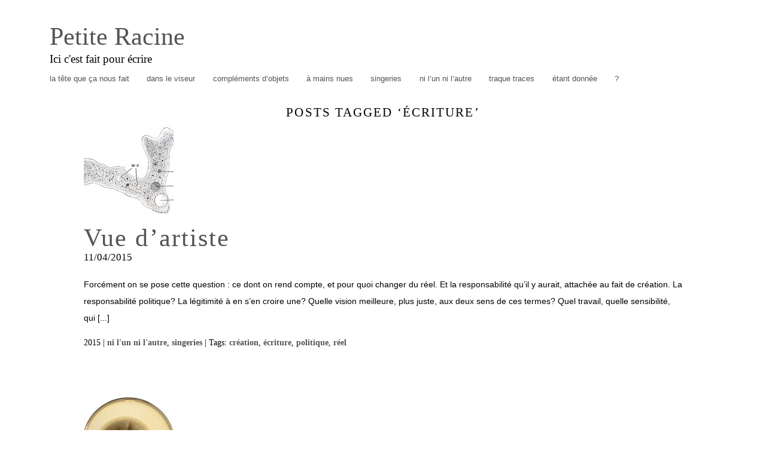

--- FILE ---
content_type: text/html; charset=UTF-8
request_url: https://petiteracine.net/wordpress/mots-clefs/ecriture/
body_size: 7175
content:
<!DOCTYPE html PUBLIC "-//W3C//DTD XHTML 1.0 Transitional//EN" "http://www.w3.org/TR/xhtml1/DTD/xhtml1-transitional.dtd">
<html dir="ltr" lang="fr-FR" xmlns="http://www.w3.org/1999/xhtml">   
<head profile="http://gmpg.org/xfn/11">  
<meta name="google-site-verification" content="XD2-ssCTukuzKdbIg9P-qPLu3g7PoQgdJUyIRwH1R7E" />
<meta http-equiv="Content-Type" content="text/html; charset=UTF-8" />

<!-- calling monthly archives -->
	<link rel='archives' title='mars 2023' href='https://petiteracine.net/wordpress/2023/03/' />
	<link rel='archives' title='juin 2020' href='https://petiteracine.net/wordpress/2020/06/' />
	<link rel='archives' title='janvier 2018' href='https://petiteracine.net/wordpress/2018/01/' />
	<link rel='archives' title='janvier 2017' href='https://petiteracine.net/wordpress/2017/01/' />
	<link rel='archives' title='avril 2016' href='https://petiteracine.net/wordpress/2016/04/' />
	<link rel='archives' title='septembre 2015' href='https://petiteracine.net/wordpress/2015/09/' />
	<link rel='archives' title='août 2015' href='https://petiteracine.net/wordpress/2015/08/' />
	<link rel='archives' title='juillet 2015' href='https://petiteracine.net/wordpress/2015/07/' />
	<link rel='archives' title='juin 2015' href='https://petiteracine.net/wordpress/2015/06/' />
	<link rel='archives' title='avril 2015' href='https://petiteracine.net/wordpress/2015/04/' />
	<link rel='archives' title='mars 2015' href='https://petiteracine.net/wordpress/2015/03/' />
	<link rel='archives' title='janvier 2015' href='https://petiteracine.net/wordpress/2015/01/' />
	<link rel='archives' title='décembre 2014' href='https://petiteracine.net/wordpress/2014/12/' />
	<link rel='archives' title='novembre 2014' href='https://petiteracine.net/wordpress/2014/11/' />
	<link rel='archives' title='octobre 2014' href='https://petiteracine.net/wordpress/2014/10/' />
	<link rel='archives' title='septembre 2014' href='https://petiteracine.net/wordpress/2014/09/' />
	<link rel='archives' title='juin 2014' href='https://petiteracine.net/wordpress/2014/06/' />
	<link rel='archives' title='mai 2014' href='https://petiteracine.net/wordpress/2014/05/' />
	<link rel='archives' title='avril 2014' href='https://petiteracine.net/wordpress/2014/04/' />
	<link rel='archives' title='mars 2014' href='https://petiteracine.net/wordpress/2014/03/' />
	<link rel='archives' title='janvier 2014' href='https://petiteracine.net/wordpress/2014/01/' />
	<link rel='archives' title='décembre 2013' href='https://petiteracine.net/wordpress/2013/12/' />
	<link rel='archives' title='novembre 2013' href='https://petiteracine.net/wordpress/2013/11/' />
	<link rel='archives' title='octobre 2013' href='https://petiteracine.net/wordpress/2013/10/' />
	<link rel='archives' title='septembre 2013' href='https://petiteracine.net/wordpress/2013/09/' />
	<link rel='archives' title='août 2013' href='https://petiteracine.net/wordpress/2013/08/' />
	<link rel='archives' title='juin 2013' href='https://petiteracine.net/wordpress/2013/06/' />
	<link rel='archives' title='mars 2013' href='https://petiteracine.net/wordpress/2013/03/' />
	<link rel='archives' title='février 2013' href='https://petiteracine.net/wordpress/2013/02/' />
	<link rel='archives' title='janvier 2013' href='https://petiteracine.net/wordpress/2013/01/' />
	<link rel='archives' title='décembre 2012' href='https://petiteracine.net/wordpress/2012/12/' />
	<link rel='archives' title='novembre 2012' href='https://petiteracine.net/wordpress/2012/11/' />
	<link rel='archives' title='octobre 2012' href='https://petiteracine.net/wordpress/2012/10/' />
	<link rel='archives' title='septembre 2012' href='https://petiteracine.net/wordpress/2012/09/' />
	<link rel='archives' title='août 2012' href='https://petiteracine.net/wordpress/2012/08/' />
	<link rel='archives' title='juin 2012' href='https://petiteracine.net/wordpress/2012/06/' />
	<link rel='archives' title='mai 2012' href='https://petiteracine.net/wordpress/2012/05/' />
	<link rel='archives' title='mars 2012' href='https://petiteracine.net/wordpress/2012/03/' />
	<link rel='archives' title='février 2012' href='https://petiteracine.net/wordpress/2012/02/' />
	<link rel='archives' title='janvier 2012' href='https://petiteracine.net/wordpress/2012/01/' />
	<link rel='archives' title='décembre 2011' href='https://petiteracine.net/wordpress/2011/12/' />
	<link rel='archives' title='novembre 2011' href='https://petiteracine.net/wordpress/2011/11/' />
	<link rel='archives' title='octobre 2011' href='https://petiteracine.net/wordpress/2011/10/' />
	<link rel='archives' title='septembre 2011' href='https://petiteracine.net/wordpress/2011/09/' />
	<link rel='archives' title='août 2011' href='https://petiteracine.net/wordpress/2011/08/' />
	<link rel='archives' title='juillet 2011' href='https://petiteracine.net/wordpress/2011/07/' />
	<link rel='archives' title='juin 2011' href='https://petiteracine.net/wordpress/2011/06/' />
	<link rel='archives' title='mai 2011' href='https://petiteracine.net/wordpress/2011/05/' />
	<link rel='archives' title='avril 2011' href='https://petiteracine.net/wordpress/2011/04/' />
	<link rel='archives' title='février 2011' href='https://petiteracine.net/wordpress/2011/02/' />
	<link rel='archives' title='décembre 2010' href='https://petiteracine.net/wordpress/2010/12/' />
	<link rel='archives' title='novembre 2010' href='https://petiteracine.net/wordpress/2010/11/' />
	<link rel='archives' title='octobre 2010' href='https://petiteracine.net/wordpress/2010/10/' />
	<link rel='archives' title='août 2010' href='https://petiteracine.net/wordpress/2010/08/' />
	<link rel='archives' title='juillet 2010' href='https://petiteracine.net/wordpress/2010/07/' />
	<link rel='archives' title='juin 2010' href='https://petiteracine.net/wordpress/2010/06/' />
	<link rel='archives' title='mai 2010' href='https://petiteracine.net/wordpress/2010/05/' />
	<link rel='archives' title='avril 2010' href='https://petiteracine.net/wordpress/2010/04/' />
	<link rel='archives' title='février 2009' href='https://petiteracine.net/wordpress/2009/02/' />
	<link rel='archives' title='janvier 2009' href='https://petiteracine.net/wordpress/2009/01/' />
  
     	
<!-- done calling monthly archives -->
  
	<title>
							Petite Racine&nbsp;|&nbsp;Tag Archive:écriture	</title>  


<!-- Superfish Support -->
<link rel="stylesheet" href="https://petiteracine.net/wordpress/wp-content/themes/wpfolio/css/superfish.css" type="text/css" media="screen"/>
<!--
Add if you want to enable the SuperFish Navbar. It will need styling! 
<link rel="stylesheet" href="https://petiteracine.net/wordpress/wp-content/themes/wpfolio/css/superfish-navbar.css" type="text/css" media="screen"/> -->
<!-- end superfish -->

<!--[if IE]>
<link rel="stylesheet" href="https://petiteracine.net/wordpress/wp-content/themes/wpfolio/css/ie-sucks.css" type="text/css" media="screen" />
<![endif]-->

<link href="https://petiteracine.net/wordpress/?wp_folio_css=css" rel="stylesheet" type="text/css" />
<link href="https://petiteracine.net/wordpress/wp-content/themes/wpfolio/style.css" rel="stylesheet" type="text/css" />



<!-- calling wp_head -->
<link rel="alternate" type="application/rss+xml" title="Petite Racine &raquo; Flux" href="https://petiteracine.net/wordpress/feed/" />
<link rel="alternate" type="application/rss+xml" title="Petite Racine &raquo; Flux des commentaires" href="https://petiteracine.net/wordpress/comments/feed/" />
				
	<script type="text/javascript">//<![CDATA[
	// Google Analytics for WordPress by Yoast v4.1 | http://yoast.com/wordpress/google-analytics/
	var _gaq = _gaq || [];
	_gaq.push(['_setAccount','UA-49905985-1']);
	_gaq.push(['_trackPageview'],['_trackPageLoadTime']);
	(function() {
		var ga = document.createElement('script'); ga.type = 'text/javascript'; ga.async = true;
		ga.src = ('https:' == document.location.protocol ? 'https://ssl' : 'http://www') + '.google-analytics.com/ga.js';
		var s = document.getElementsByTagName('script')[0]; s.parentNode.insertBefore(ga, s);
	})();
	//]]></script>
<link rel="alternate" type="application/rss+xml" title="Petite Racine &raquo; Flux du mot-clef écriture" href="https://petiteracine.net/wordpress/mots-clefs/ecriture/feed/" />
<script type='text/javascript' src='https://petiteracine.net/wordpress/wp-includes/js/l10n.js?ver=20101110'></script>
<script type='text/javascript' src='https://petiteracine.net/wordpress/wp-includes/js/jquery/jquery.js?ver=1.4.4'></script>
<script type='text/javascript' src='https://petiteracine.net/wordpress/wp-content/themes/wpfolio/js/hoverIntent.js?ver=3.1.2'></script>
<script type='text/javascript' src='https://petiteracine.net/wordpress/wp-content/themes/wpfolio/js/superfish.js?ver=3.1.2'></script>
<script type='text/javascript' src='https://petiteracine.net/wordpress/wp-content/themes/wpfolio/js/supersubs.js?ver=3.1.2'></script>
<script type='text/javascript' src='https://petiteracine.net/wordpress/wp-content/themes/wpfolio/js/wpfolio.js?ver=3.1.2'></script>
<link rel="EditURI" type="application/rsd+xml" title="RSD" href="https://petiteracine.net/wordpress/xmlrpc.php?rsd" />
<link rel="wlwmanifest" type="application/wlwmanifest+xml" href="https://petiteracine.net/wordpress/wp-includes/wlwmanifest.xml" /> 
<link rel='index' title='Petite Racine' href='https://petiteracine.net/wordpress/' />
<meta name="generator" content="WordPress 3.1.2" />
 <!-- done calling wp_head -->
</head>   

<body class="archive tag tag-ecriture tag-20">  
<div class="container">  
	<div id="header">  
		<div class="headertext">   
		<h1><a href="https://petiteracine.net/wordpress/">Petite Racine</a></h1> 		 
		<h4>Ici c&#039;est fait pour écrire</h4>  
		</div><!-- .headertext -->
	</div><!-- #header -->

<!-- MENU  --> 
	<div class="nav">
						<div class="menu-header"><ul id="menu-ce-quon-peut-trouver" class="sf-menu sf-navbar"><li id="menu-item-1461" class="menu-item menu-item-type-taxonomy menu-item-object-category menu-item-1461"><a href="https://petiteracine.net/wordpress/catégorie/la-tete-que-ca-nous-fait/">la tête que ça nous fait</a></li>
<li id="menu-item-1460" class="menu-item menu-item-type-taxonomy menu-item-object-category menu-item-1460"><a href="https://petiteracine.net/wordpress/catégorie/dans-le-viseur/">dans le viseur</a></li>
<li id="menu-item-17" class="menu-item menu-item-type-taxonomy menu-item-object-category menu-item-17"><a href="https://petiteracine.net/wordpress/catégorie/complements-d-objets/">compléments d&#8217;objets</a></li>
<li id="menu-item-16" class="menu-item menu-item-type-taxonomy menu-item-object-category menu-item-16"><a href="https://petiteracine.net/wordpress/catégorie/a-mains-nues/">à mains nues</a></li>
<li id="menu-item-1463" class="menu-item menu-item-type-taxonomy menu-item-object-category menu-item-1463"><a href="https://petiteracine.net/wordpress/catégorie/singeries/">singeries</a></li>
<li id="menu-item-1462" class="menu-item menu-item-type-taxonomy menu-item-object-category menu-item-1462"><a href="https://petiteracine.net/wordpress/catégorie/ni-lun-ni-lautre/">ni l&#8217;un ni l&#8217;autre</a></li>
<li id="menu-item-1508" class="menu-item menu-item-type-custom menu-item-object-custom menu-item-1508"><a href="http://petiteracine.net/traquetraces">traque traces</a></li>
<li id="menu-item-1509" class="menu-item menu-item-type-custom menu-item-object-custom menu-item-1509"><a href="http://etantdonnee.net">étant donnée</a></li>
<li id="menu-item-1522" class="menu-item menu-item-type-post_type menu-item-object-page menu-item-1522"><a href="https://petiteracine.net/wordpress/cecile-portier/">?</a></li>
</ul></div>		
	</div><!-- .nav -->
<!-- END MENU -->  



  

<!-- generated with archive.php -->

<!-- begin post -->    
<div id="content" class="entry archive notable">
	  	 
	  	 
		
 	   	   	  
		<h2 class="pagetitle">Posts Tagged &#8216;écriture&#8217;</h2>
	  
		
<div class="notable-post">
			<div class="archive-result">
				
				<a title="'Vue d&#8217;artiste', 2015" href="https://petiteracine.net/wordpress/2015/04/vue-dartiste/">	
				
				<img width="150" height="150" src="http://petiteracine.net/wordpress/wp-content/uploads/2015/04/amibe-150x150.jpg" class="attachment-thumbnail" alt="amibe" title="amibe" />				
				
				
				</a> 
					
			<!--POST TITLE-->		
			<h2 class="post-title"><a title="'Vue d&#8217;artiste', posted on 11/04/2015" href="https://petiteracine.net/wordpress/2015/04/vue-dartiste/">Vue d&#8217;artiste</a></h2> 
			<!--END POST TITLE-->

			<h4>11/04/2015</h4>

			<p>Forcément on se pose cette question : ce dont on rend compte, et pour quoi changer du réel. Et la responsabilité qu&#8217;il y aurait, attachée au fait de création. La responsabilité politique? La légitimité à en s&#8217;en croire une? Quelle vision meilleure, plus juste, aux deux sens de ces termes? Quel travail, quelle sensibilité, qui [...]</p>
	
			<h5 class="clear-both">2015 | <a href="https://petiteracine.net/wordpress/catégorie/ni-lun-ni-lautre/" title="Voir tous les articles dans ni l&#039;un ni l&#039;autre" rel="category tag">ni l'un ni l'autre</a>, <a href="https://petiteracine.net/wordpress/catégorie/singeries/" title="Voir tous les articles dans singeries" rel="category tag">singeries</a>  | Tags: <a href="https://petiteracine.net/wordpress/mots-clefs/creation/" rel="tag">création</a>, <a href="https://petiteracine.net/wordpress/mots-clefs/ecriture/" rel="tag">écriture</a>, <a href="https://petiteracine.net/wordpress/mots-clefs/politique/" rel="tag">politique</a>, <a href="https://petiteracine.net/wordpress/mots-clefs/reel/" rel="tag">réel</a><span></span>  <!--USER EDIT LINK--></h5>
			</div><!-- .archive-result -->	
		</div><!-- .notable-post -->

		
<div class="notable-post">
			<div class="archive-result">
				
				<a title="'Les mots ont-ils encore un sang?', 2014" href="https://petiteracine.net/wordpress/2014/12/les-mots-ont-ils-encore-un-sang/">	
				
				<img width="150" height="150" src="http://petiteracine.net/wordpress/wp-content/uploads/2014/12/Gélose-glucosée-150x150.jpg" class="attachment-thumbnail" alt="Gélose glucosée" title="Gélose glucosée" />				
				
				
				</a> 
					
			<!--POST TITLE-->		
			<h2 class="post-title"><a title="'Les mots ont-ils encore un sang?', posted on 17/12/2014" href="https://petiteracine.net/wordpress/2014/12/les-mots-ont-ils-encore-un-sang/">Les mots ont-ils encore un sang?</a></h2> 
			<!--END POST TITLE-->

			<h4>17/12/2014</h4>

			<p>&nbsp; Les mots ont-ils encore un sang? Dans la radio, dans les brumes de mon réveil, dans cet entre-deux entre les voix claires de la radio et les épaisses couches à percer de mon incompréhension du matin, j&#8217;ai entendu cette phrase : Les mots ont-ils encore un sang? Bien sûr ce n&#8217;est pas cela que [...]</p>
	
			<h5 class="clear-both">2014 | <a href="https://petiteracine.net/wordpress/catégorie/singeries/" title="Voir tous les articles dans singeries" rel="category tag">singeries</a>  | Tags: <a href="https://petiteracine.net/wordpress/mots-clefs/double-langage/" rel="tag">double langage</a>, <a href="https://petiteracine.net/wordpress/mots-clefs/ecriture/" rel="tag">écriture</a>, <a href="https://petiteracine.net/wordpress/mots-clefs/manipulation/" rel="tag">manipulation</a>, <a href="https://petiteracine.net/wordpress/mots-clefs/mots/" rel="tag">mots</a><span></span>  <!--USER EDIT LINK--></h5>
			</div><!-- .archive-result -->	
		</div><!-- .notable-post -->

		
<div class="notable-post">
			<div class="archive-result">
				
				<a title="'N&#8217;en pense pas moins', 2014" href="https://petiteracine.net/wordpress/2014/09/nen-pense-pas-moins/">	
				
				<img width="150" height="150" src="http://petiteracine.net/wordpress/wp-content/uploads/2014/09/Capture-d’écran-2014-09-01-à-10.42.20-150x150.png" class="attachment-thumbnail" alt="Capture d’écran 2014-09-01 à 10.42.20" title="Capture d’écran 2014-09-01 à 10.42.20" />				
				
				
				</a> 
					
			<!--POST TITLE-->		
			<h2 class="post-title"><a title="'N&#8217;en pense pas moins', posted on 04/09/2014" href="https://petiteracine.net/wordpress/2014/09/nen-pense-pas-moins/">N&#8217;en pense pas moins</a></h2> 
			<!--END POST TITLE-->

			<h4>04/09/2014</h4>

			<p>De quoi on s&#8217;occupe, quelle place on occupe, voilà de quoi nous devons répondre en permanence,  et nous devons en répondre bruyamment. Elle, se fait silencieuse pour proliférer dans les coins. Colonise l&#8217;inoccupé, loin des territoires deux fois trois fois mille fois revendiqués. Annexe sans fracas de minuscules Crimées qui n&#8217;appartenaient à personne et ne [...]</p>
	
			<h5 class="clear-both">2014 | <a href="https://petiteracine.net/wordpress/catégorie/ni-lun-ni-lautre/" title="Voir tous les articles dans ni l&#039;un ni l&#039;autre" rel="category tag">ni l'un ni l'autre</a>  | Tags: <a href="https://petiteracine.net/wordpress/mots-clefs/ecriture/" rel="tag">écriture</a>, <a href="https://petiteracine.net/wordpress/mots-clefs/monde/" rel="tag">monde</a>, <a href="https://petiteracine.net/wordpress/mots-clefs/silence/" rel="tag">silence</a>, <a href="https://petiteracine.net/wordpress/mots-clefs/vide/" rel="tag">vide</a><span></span>  <!--USER EDIT LINK--></h5>
			</div><!-- .archive-result -->	
		</div><!-- .notable-post -->

		
<div class="notable-post">
			<div class="archive-result">
				
				<a title="'Nous sommes des êtres de langue', 2014" href="https://petiteracine.net/wordpress/2014/01/etres-de-langue/">	
				
				<img width="150" height="150" src="http://petiteracine.net/wordpress/wp-content/uploads/2014/01/DSC_1084-150x150.jpg" class="attachment-thumbnail" alt="DSC_1084" title="DSC_1084" />				
				
				
				</a> 
					
			<!--POST TITLE-->		
			<h2 class="post-title"><a title="'Nous sommes des êtres de langue', posted on 28/01/2014" href="https://petiteracine.net/wordpress/2014/01/etres-de-langue/">Nous sommes des êtres de langue</a></h2> 
			<!--END POST TITLE-->

			<h4>28/01/2014</h4>

			<p>Nous sommes des êtres de langue. Bien sûr nos bras. Nos bras font ce qu&#8217;ils peuvent. Battent l&#8217;espace, la mesure du temps qui file. Et nos jambes? Nos jambes nous portent. En coton elles nous portent. Nos mains vissent, sévissent. Nos mains rafistolent, font des trucs. Nos mains cherchent ce qui pourrait les retenir. Nous [...]</p>
	
			<h5 class="clear-both">2014 | <a href="https://petiteracine.net/wordpress/catégorie/ni-lun-ni-lautre/" title="Voir tous les articles dans ni l&#039;un ni l&#039;autre" rel="category tag">ni l'un ni l'autre</a>  | Tags: <a href="https://petiteracine.net/wordpress/mots-clefs/ecriture/" rel="tag">écriture</a>, <a href="https://petiteracine.net/wordpress/mots-clefs/langage/" rel="tag">langage</a>, <a href="https://petiteracine.net/wordpress/mots-clefs/trace/" rel="tag">trace</a><span></span>  <!--USER EDIT LINK--></h5>
			</div><!-- .archive-result -->	
		</div><!-- .notable-post -->

		
<div class="notable-post">
			<div class="archive-result">
				
				<a title="'ça n&#8217;en finit jamais', 2013" href="https://petiteracine.net/wordpress/2013/08/ca-n-en-finit-jamais/">	
				
				<img width="150" height="150" src="http://petiteracine.net/wordpress/wp-content/uploads/2013/08/bourrache-2-150x150.jpg" class="attachment-thumbnail" alt="bourrache 2" title="bourrache 2" />				
				
				
				</a> 
					
			<!--POST TITLE-->		
			<h2 class="post-title"><a title="'ça n&#8217;en finit jamais', posted on 12/08/2013" href="https://petiteracine.net/wordpress/2013/08/ca-n-en-finit-jamais/">ça n&#8217;en finit jamais</a></h2> 
			<!--END POST TITLE-->

			<h4>12/08/2013</h4>

			<p>Tu comprends un jardin c&#8217;est comme écrire. Alors j&#8217;ai cessé d&#8217;écrire. Tu comprends? Non tu ne comprends pas. Tu ne comprends pas comment ça peut prendre, un jardin. C&#8217;est comme tout, tu me diras. Oui, comme tout, mais surtout comme écrire. C&#8217;est fermé pareil, un jardin, et en même temps tu n&#8217;en vois pas le [...]</p>
	
			<h5 class="clear-both">2013 | <a href="https://petiteracine.net/wordpress/catégorie/ni-lun-ni-lautre/" title="Voir tous les articles dans ni l&#039;un ni l&#039;autre" rel="category tag">ni l'un ni l'autre</a>  | Tags: <a href="https://petiteracine.net/wordpress/mots-clefs/ecriture/" rel="tag">écriture</a>, <a href="https://petiteracine.net/wordpress/mots-clefs/jardin/" rel="tag">jardin</a><span></span>  <!--USER EDIT LINK--></h5>
			</div><!-- .archive-result -->	
		</div><!-- .notable-post -->

		
<div class="notable-post">
			<div class="archive-result">
				
				<a title="'Pendant ce temps là', 2013" href="https://petiteracine.net/wordpress/2013/01/pendant-ce-temps-la/">	
				
				<img width="150" height="150" src="http://petiteracine.net/wordpress/wp-content/uploads/2013/01/IMG_1170-150x150.jpg" class="attachment-thumbnail" alt="IMG_1170" title="IMG_1170" />				
				
				
				</a> 
					
			<!--POST TITLE-->		
			<h2 class="post-title"><a title="'Pendant ce temps là', posted on 20/01/2013" href="https://petiteracine.net/wordpress/2013/01/pendant-ce-temps-la/">Pendant ce temps là</a></h2> 
			<!--END POST TITLE-->

			<h4>20/01/2013</h4>

			<p>Janvier a fait la bascule déjà, s&#8217;incline vers février sans que j&#8217;ai ouvert cet espace pour y articuler,  pour vous qui venez, des vœux. Alors je fais ce vœu pour vous, que les commissures de vos lèvres soient le plus souvent possible relevées, que vos bouches soient contentes et pas seulement d&#8217;avoir été bien nourries. [...]</p>
	
			<h5 class="clear-both">2013 | <a href="https://petiteracine.net/wordpress/catégorie/ni-lun-ni-lautre/" title="Voir tous les articles dans ni l&#039;un ni l&#039;autre" rel="category tag">ni l'un ni l'autre</a>  | Tags: <a href="https://petiteracine.net/wordpress/mots-clefs/dialogue/" rel="tag">dialogue</a>, <a href="https://petiteracine.net/wordpress/mots-clefs/ecriture/" rel="tag">écriture</a>, <a href="https://petiteracine.net/wordpress/mots-clefs/liberte/" rel="tag">liberté</a><span></span>  <!--USER EDIT LINK--></h5>
			</div><!-- .archive-result -->	
		</div><!-- .notable-post -->

		
<div class="notable-post">
			<div class="archive-result">
				
				<a title="'Rythme et couleur de temps (résidence à la Chartreuse)', 2012" href="https://petiteracine.net/wordpress/2012/10/rythme-et-couleur-de-temps-residence-a-la-chartreuse/">	
				
								
				
				
				</a> 
					
			<!--POST TITLE-->		
			<h2 class="post-title"><a title="'Rythme et couleur de temps (résidence à la Chartreuse)', posted on 20/10/2012" href="https://petiteracine.net/wordpress/2012/10/rythme-et-couleur-de-temps-residence-a-la-chartreuse/">Rythme et couleur de temps (résidence à la Chartreuse)</a></h2> 
			<!--END POST TITLE-->

			<h4>20/10/2012</h4>

			<p>Qu’elle est difficile la question du rythme, de l’installation d’un temps qui s’écoute et s’écoule, de l’acceptation des silences. Il a fallu d’abord que j’accepte que ces derniers jours je ne puisse pas continuer au même rythme le projet dans le viseur. En parallèle de cette écriture, je continue d’avancer sur la fiction Etant donnée, [...]</p>
	
			<h5 class="clear-both">2012 | <a href="https://petiteracine.net/wordpress/catégorie/ni-lun-ni-lautre/" title="Voir tous les articles dans ni l&#039;un ni l&#039;autre" rel="category tag">ni l'un ni l'autre</a>  | Tags: <a href="https://petiteracine.net/wordpress/mots-clefs/amitie/" rel="tag">amitié</a>, <a href="https://petiteracine.net/wordpress/mots-clefs/ecriture/" rel="tag">écriture</a>, <a href="https://petiteracine.net/wordpress/mots-clefs/image/" rel="tag">image</a>, <a href="https://petiteracine.net/wordpress/mots-clefs/lecture/" rel="tag">lecture</a><span></span>  <!--USER EDIT LINK--></h5>
			</div><!-- .archive-result -->	
		</div><!-- .notable-post -->

		
<div class="notable-post">
			<div class="archive-result">
				
				<a title="'Entre', 2012" href="https://petiteracine.net/wordpress/2012/06/entre/">	
				
				<img width="150" height="150" src="http://petiteracine.net/wordpress/wp-content/uploads/2012/06/IMG_1967-150x150.jpg" class="attachment-thumbnail" alt="IMG_1967" title="IMG_1967" />				
				
				
				</a> 
					
			<!--POST TITLE-->		
			<h2 class="post-title"><a title="'Entre', posted on 04/06/2012" href="https://petiteracine.net/wordpress/2012/06/entre/">Entre</a></h2> 
			<!--END POST TITLE-->

			<h4>04/06/2012</h4>

			<p>Il m&#8217;a dit : ça va pas être facile de les faire tenir ensemble, elles sont toujours séparées. &#8211; Toujours séparées? (J&#8217;en ai photographié, des paires, je ne les ai jamais vu avoir du mal à se tenir ensemble dans le cadre.) Sa réponse, comme une évidence, une généralité, comme s&#8217;il ne parlait pas des [...]</p>
	
			<h5 class="clear-both">2012 | <a href="https://petiteracine.net/wordpress/catégorie/a-mains-nues/" title="Voir tous les articles dans à mains nues" rel="category tag">à mains nues</a>  | Tags: <a href="https://petiteracine.net/wordpress/mots-clefs/ecriture/" rel="tag">écriture</a>, <a href="https://petiteracine.net/wordpress/mots-clefs/mort/" rel="tag">mort</a>, <a href="https://petiteracine.net/wordpress/mots-clefs/silence/" rel="tag">silence</a><span></span>  <!--USER EDIT LINK--></h5>
			</div><!-- .archive-result -->	
		</div><!-- .notable-post -->

		
<div class="notable-post">
			<div class="archive-result">
				
				<a title="'Sonde', 2012" href="https://petiteracine.net/wordpress/2012/03/sonde/">	
				
				<img width="150" height="150" src="http://petiteracine.net/wordpress/wp-content/uploads/2012/03/sonde-chartreuse-150x150.jpg" class="attachment-thumbnail" alt="sonde chartreuse" title="sonde chartreuse" />				
				
				
				</a> 
					
			<!--POST TITLE-->		
			<h2 class="post-title"><a title="'Sonde', posted on 16/03/2012" href="https://petiteracine.net/wordpress/2012/03/sonde/">Sonde</a></h2> 
			<!--END POST TITLE-->

			<h4>16/03/2012</h4>

			<p>Google nous donne à voir le réel même, en autant de points d&#8217;impact qu&#8217;il lui est possible de se déployer. Dans l&#8217;oeil de Google, le paysage est une abstraction, dans laquelle nous naviguons, abstraits nous aussi, oranges et ronds. Ici, vous me voyez, je suis en train de visiter la Chartreuse de Villeneuve les Avignon : [...]</p>
	
			<h5 class="clear-both">2012 | <a href="https://petiteracine.net/wordpress/catégorie/ni-lun-ni-lautre/" title="Voir tous les articles dans ni l&#039;un ni l&#039;autre" rel="category tag">ni l'un ni l'autre</a>  | Tags: <a href="https://petiteracine.net/wordpress/mots-clefs/dispositifs/" rel="tag">dispositifs</a>, <a href="https://petiteracine.net/wordpress/mots-clefs/donnees/" rel="tag">données</a>, <a href="https://petiteracine.net/wordpress/mots-clefs/ecriture/" rel="tag">écriture</a><span></span>  <!--USER EDIT LINK--></h5>
			</div><!-- .archive-result -->	
		</div><!-- .notable-post -->

		
<div class="notable-post">
			<div class="archive-result">
				
				<a title="'De quoi je parle', 2012" href="https://petiteracine.net/wordpress/2012/02/de-quoi-je-parle/">	
				
				<img width="150" height="150" src="http://petiteracine.net/wordpress/wp-content/uploads/2012/02/IMG_0479-150x150.jpg" class="attachment-thumbnail" alt="IMG_0479" title="IMG_0479" />				
				
				
				</a> 
					
			<!--POST TITLE-->		
			<h2 class="post-title"><a title="'De quoi je parle', posted on 02/02/2012" href="https://petiteracine.net/wordpress/2012/02/de-quoi-je-parle/">De quoi je parle</a></h2> 
			<!--END POST TITLE-->

			<h4>02/02/2012</h4>

			<p>Mais non je ne te le dirai pas. N&#8217;insiste pas.  C&#8217;est trop tard de toute façon. Ou alors trop tôt. Ce n&#8217;est pas le bon moment en tout cas. Tu vois bien que ça ne changera rien. Tu t&#8217;en doutes bien. Depuis le temps qu&#8217;on en est là, à ne rien se dire. A ne [...]</p>
	
			<h5 class="clear-both">2012 | <a href="https://petiteracine.net/wordpress/catégorie/singeries/" title="Voir tous les articles dans singeries" rel="category tag">singeries</a>  | Tags: <a href="https://petiteracine.net/wordpress/mots-clefs/ecriture/" rel="tag">écriture</a>, <a href="https://petiteracine.net/wordpress/mots-clefs/secret/" rel="tag">secret</a><span></span>  <!--USER EDIT LINK--></h5>
			</div><!-- .archive-result -->	
		</div><!-- .notable-post -->

				
<div class="entry">  
		
		<div class="prevnext">
				<div class="prev"><a href="https://petiteracine.net/wordpress/2011/12/a-lindex/" rel="prev">Newer</a></div> <div class="next"><a href="https://petiteracine.net/wordpress/2013/11/a-titre-preventif-2/" rel="next">Older</a></div>
		</div> <!--.prevnext -->

		    		  
</div>	<!-- .entry -->   	  
<!-- end post -->     
</div><!-- #content -->

	<div id="sidebar" role="complementary">
		<ul>
						<li>
				<form role="search" method="get" id="searchform" action="https://petiteracine.net/wordpress/" >
	<div><label class="screen-reader-text" for="s">Recherche pour:</label>
	<input type="text" value="" name="s" id="s" />
	<input type="submit" id="searchsubmit" value="Recherche" />
	</div>
	</form>			</li>

			<!-- Author information is disabled per default. Uncomment and fill in your details if you want to use it.
			<li><h2>Auteur</h2>
			<p>A little something about you, the author. Nothing lengthy, just an overview.</p>
			</li>
			-->

					</ul>
		<ul role="navigation">
			<li class="pagenav"><h2>Pages</h2><ul><li class="page_item page-item-1512"><a href="https://petiteracine.net/wordpress/cecile-portier/" title="?">?</a></li>
<li class="page_item page-item-1504 current_page_parent"><a href="https://petiteracine.net/wordpress/blog/" title="Blog">Blog</a></li>
<li class="page_item page-item-1603"><a href="https://petiteracine.net/wordpress/carte/" title="carte">carte</a></li>
<li class="page_item page-item-1500"><a href="https://petiteracine.net/wordpress/" title="écrire?">écrire?</a></li>
<li class="page_item page-item-1490"><a href="https://petiteracine.net/wordpress/ici-cest-fait-pour-ecrire/" title="ici c&#8217;est fait pour écrire">ici c&#8217;est fait pour écrire</a></li>
<li class="page_item page-item-55"><a href="https://petiteracine.net/wordpress/projets/" title="Projets">Projets</a></li>
</ul></li>
			<li><h2>Archives</h2>
				<ul>
					<li><a href='https://petiteracine.net/wordpress/2023/03/' title='mars 2023'>mars 2023</a></li>
	<li><a href='https://petiteracine.net/wordpress/2020/06/' title='juin 2020'>juin 2020</a></li>
	<li><a href='https://petiteracine.net/wordpress/2018/01/' title='janvier 2018'>janvier 2018</a></li>
	<li><a href='https://petiteracine.net/wordpress/2017/01/' title='janvier 2017'>janvier 2017</a></li>
	<li><a href='https://petiteracine.net/wordpress/2016/04/' title='avril 2016'>avril 2016</a></li>
	<li><a href='https://petiteracine.net/wordpress/2015/09/' title='septembre 2015'>septembre 2015</a></li>
	<li><a href='https://petiteracine.net/wordpress/2015/08/' title='août 2015'>août 2015</a></li>
	<li><a href='https://petiteracine.net/wordpress/2015/07/' title='juillet 2015'>juillet 2015</a></li>
	<li><a href='https://petiteracine.net/wordpress/2015/06/' title='juin 2015'>juin 2015</a></li>
	<li><a href='https://petiteracine.net/wordpress/2015/04/' title='avril 2015'>avril 2015</a></li>
	<li><a href='https://petiteracine.net/wordpress/2015/03/' title='mars 2015'>mars 2015</a></li>
	<li><a href='https://petiteracine.net/wordpress/2015/01/' title='janvier 2015'>janvier 2015</a></li>
	<li><a href='https://petiteracine.net/wordpress/2014/12/' title='décembre 2014'>décembre 2014</a></li>
	<li><a href='https://petiteracine.net/wordpress/2014/11/' title='novembre 2014'>novembre 2014</a></li>
	<li><a href='https://petiteracine.net/wordpress/2014/10/' title='octobre 2014'>octobre 2014</a></li>
	<li><a href='https://petiteracine.net/wordpress/2014/09/' title='septembre 2014'>septembre 2014</a></li>
	<li><a href='https://petiteracine.net/wordpress/2014/06/' title='juin 2014'>juin 2014</a></li>
	<li><a href='https://petiteracine.net/wordpress/2014/05/' title='mai 2014'>mai 2014</a></li>
	<li><a href='https://petiteracine.net/wordpress/2014/04/' title='avril 2014'>avril 2014</a></li>
	<li><a href='https://petiteracine.net/wordpress/2014/03/' title='mars 2014'>mars 2014</a></li>
	<li><a href='https://petiteracine.net/wordpress/2014/01/' title='janvier 2014'>janvier 2014</a></li>
	<li><a href='https://petiteracine.net/wordpress/2013/12/' title='décembre 2013'>décembre 2013</a></li>
	<li><a href='https://petiteracine.net/wordpress/2013/11/' title='novembre 2013'>novembre 2013</a></li>
	<li><a href='https://petiteracine.net/wordpress/2013/10/' title='octobre 2013'>octobre 2013</a></li>
	<li><a href='https://petiteracine.net/wordpress/2013/09/' title='septembre 2013'>septembre 2013</a></li>
	<li><a href='https://petiteracine.net/wordpress/2013/08/' title='août 2013'>août 2013</a></li>
	<li><a href='https://petiteracine.net/wordpress/2013/06/' title='juin 2013'>juin 2013</a></li>
	<li><a href='https://petiteracine.net/wordpress/2013/03/' title='mars 2013'>mars 2013</a></li>
	<li><a href='https://petiteracine.net/wordpress/2013/02/' title='février 2013'>février 2013</a></li>
	<li><a href='https://petiteracine.net/wordpress/2013/01/' title='janvier 2013'>janvier 2013</a></li>
	<li><a href='https://petiteracine.net/wordpress/2012/12/' title='décembre 2012'>décembre 2012</a></li>
	<li><a href='https://petiteracine.net/wordpress/2012/11/' title='novembre 2012'>novembre 2012</a></li>
	<li><a href='https://petiteracine.net/wordpress/2012/10/' title='octobre 2012'>octobre 2012</a></li>
	<li><a href='https://petiteracine.net/wordpress/2012/09/' title='septembre 2012'>septembre 2012</a></li>
	<li><a href='https://petiteracine.net/wordpress/2012/08/' title='août 2012'>août 2012</a></li>
	<li><a href='https://petiteracine.net/wordpress/2012/06/' title='juin 2012'>juin 2012</a></li>
	<li><a href='https://petiteracine.net/wordpress/2012/05/' title='mai 2012'>mai 2012</a></li>
	<li><a href='https://petiteracine.net/wordpress/2012/03/' title='mars 2012'>mars 2012</a></li>
	<li><a href='https://petiteracine.net/wordpress/2012/02/' title='février 2012'>février 2012</a></li>
	<li><a href='https://petiteracine.net/wordpress/2012/01/' title='janvier 2012'>janvier 2012</a></li>
	<li><a href='https://petiteracine.net/wordpress/2011/12/' title='décembre 2011'>décembre 2011</a></li>
	<li><a href='https://petiteracine.net/wordpress/2011/11/' title='novembre 2011'>novembre 2011</a></li>
	<li><a href='https://petiteracine.net/wordpress/2011/10/' title='octobre 2011'>octobre 2011</a></li>
	<li><a href='https://petiteracine.net/wordpress/2011/09/' title='septembre 2011'>septembre 2011</a></li>
	<li><a href='https://petiteracine.net/wordpress/2011/08/' title='août 2011'>août 2011</a></li>
	<li><a href='https://petiteracine.net/wordpress/2011/07/' title='juillet 2011'>juillet 2011</a></li>
	<li><a href='https://petiteracine.net/wordpress/2011/06/' title='juin 2011'>juin 2011</a></li>
	<li><a href='https://petiteracine.net/wordpress/2011/05/' title='mai 2011'>mai 2011</a></li>
	<li><a href='https://petiteracine.net/wordpress/2011/04/' title='avril 2011'>avril 2011</a></li>
	<li><a href='https://petiteracine.net/wordpress/2011/02/' title='février 2011'>février 2011</a></li>
	<li><a href='https://petiteracine.net/wordpress/2010/12/' title='décembre 2010'>décembre 2010</a></li>
	<li><a href='https://petiteracine.net/wordpress/2010/11/' title='novembre 2010'>novembre 2010</a></li>
	<li><a href='https://petiteracine.net/wordpress/2010/10/' title='octobre 2010'>octobre 2010</a></li>
	<li><a href='https://petiteracine.net/wordpress/2010/08/' title='août 2010'>août 2010</a></li>
	<li><a href='https://petiteracine.net/wordpress/2010/07/' title='juillet 2010'>juillet 2010</a></li>
	<li><a href='https://petiteracine.net/wordpress/2010/06/' title='juin 2010'>juin 2010</a></li>
	<li><a href='https://petiteracine.net/wordpress/2010/05/' title='mai 2010'>mai 2010</a></li>
	<li><a href='https://petiteracine.net/wordpress/2010/04/' title='avril 2010'>avril 2010</a></li>
	<li><a href='https://petiteracine.net/wordpress/2009/02/' title='février 2009'>février 2009</a></li>
	<li><a href='https://petiteracine.net/wordpress/2009/01/' title='janvier 2009'>janvier 2009</a></li>
				</ul>
			</li>

			<li class="categories"><h2>Catégories</h2><ul>	<li class="cat-item cat-item-4"><a href="https://petiteracine.net/wordpress/catégorie/a-mains-nues/" title="Voir tous les articles classés dans à mains nues">à mains nues</a> (14)
</li>
	<li class="cat-item cat-item-1"><a href="https://petiteracine.net/wordpress/catégorie/complements-d-objets/" title="Voir tous les articles classés dans compléments d&#039;objets">compléments d&#039;objets</a> (42)
</li>
	<li class="cat-item cat-item-58"><a href="https://petiteracine.net/wordpress/catégorie/dans-le-viseur/" title="Voir tous les articles classés dans dans le viseur">dans le viseur</a> (46)
</li>
	<li class="cat-item cat-item-6"><a href="https://petiteracine.net/wordpress/catégorie/habitable/" title="Voir tous les articles classés dans habitable">habitable</a> (8)
</li>
	<li class="cat-item cat-item-89"><a href="https://petiteracine.net/wordpress/catégorie/la-tete-que-ca-nous-fait/" title="Voir tous les articles classés dans la tête que ça nous fait">la tête que ça nous fait</a> (14)
</li>
	<li class="cat-item cat-item-50"><a href="https://petiteracine.net/wordpress/catégorie/ni-lun-ni-lautre/" title="Voir tous les articles classés dans ni l&#039;un ni l&#039;autre">ni l&#039;un ni l&#039;autre</a> (40)
</li>
	<li class="cat-item cat-item-19"><a href="https://petiteracine.net/wordpress/catégorie/singeries/" title="Voir tous les articles classés dans singeries">singeries</a> (8)
</li>
	<li class="cat-item cat-item-15"><a href="https://petiteracine.net/wordpress/catégorie/vases-communicants-des-autres-sur-petite-racine/" title="Voir tous les articles classés dans vases communicants des autres sur Petite racine">vases communicants des autres sur Petite racine</a> (11)
</li>
</ul></li>		</ul>
		<ul>
			
					</ul>
	</div>


<div class="footer">

<div class="center">
	 </div> <!-- end footer center -->
 
<div class="left">
			<div id="recent-posts-3" class="widget widget_recent_entries">		Articles récents		<ul>
				<li><a href="https://petiteracine.net/wordpress/2023/03/pourquoi-pacifique/" title="POURQUOI PACIFIQUE">POURQUOI PACIFIQUE</a></li>
				<li><a href="https://petiteracine.net/wordpress/2020/06/pourquoi-le-masquer/" title="Pourquoi le masquer">Pourquoi le masquer</a></li>
				<li><a href="https://petiteracine.net/wordpress/2020/06/devenir-dindon/" title="Devenir dindon">Devenir dindon</a></li>
				<li><a href="https://petiteracine.net/wordpress/2018/01/tete-de-lecture/" title="Tête de lecture">Tête de lecture</a></li>
				<li><a href="https://petiteracine.net/wordpress/2017/01/lever/" title="Lever">Lever</a></li>
				</ul>
		</div></div> <!-- end footer left -->

<div class="right">
	<div id="text-3" class="widget widget_text">Site d&#8217;écriture de Cécile Portier			<div class="textwidget"></div>
		</div></div> <!-- end footer right -->

</div><!-- footer -->





</div><!-- .container -->
<!-- 139 queries. 0, 392 seconds. -->  
<!-- calling wp_footer -->
 
<!-- done calling wp_footer -->
</body>  </html>

--- FILE ---
content_type: text/css
request_url: https://petiteracine.net/wordpress/wp-content/themes/wpfolio/style.css
body_size: 3360
content:
/*
Theme Name: WPFolio
Theme URI: http://wpfolio.visitsteve.com/wiki/
Description: Designed specifically for artist's portfolios. Features large images, theme options, and plenty of versatility. GPLv3 licensed. We welcome your code.
Version: 1.75.2
Author: Steve Lambert & many others
Author URI: http://wpfolio.visitsteve.com/wiki/about/
Tags: fixed-width, photoblogging, one-column, two-columns, theme-options, custom-background, threaded-comments, custom-menu, custom-colors, full-width-template
License: GNU General Public License v3.0
License URI: http://www.gnu.org/licenses/gpl.html
.
NOTE: Modifying CSS
1. Use the included sample child theme
2. rules commented out and wrapped in parentheses i.e.
($WPFolio_body_font)
are handled by the header.php file and editable in
Current Theme Options in the Wordpress dashboard. They
can be overridden by the child theme.
*/
/* BEGIN user editable area */
body{
	/* font-family: ($WPFolio_body_font)*/
	/* color: ($WPFolio_body_color)*/
	padding: 5px;
}
.container{
	/* color: ($WPFolio_body_color)*/
	/* background-color: ($WPFolio_foreground_color)*/
	margin-top: 30px;
	width: 1200px;
	margin: 0px auto;
	text-align: center;
	padding: 0px;
}
#content{
	font-weight:normal;
	text-align: left;
	line-height: 2em;
	font-size: 14px;
	clear: both;
	padding: 0;
	margin: 0 100px;
	max-width: ;
    max-height: ;
}
/* @group htags */
h1,h2,h3,h4,h5,h6,fieldset{
	/* font-family: ($WPFolio_headline_font)*/
	margin:0;
	padding:0;
	clear:both;
	font-weight: normal;
	font-style: normal;
}
h1{ /*font-size: ($WPFolio_headline_size)*/ }
h1,h2,h3 { /*color: (WPFolio_highlight_color)*/ }
h3 {
	font-size: 1.4em;
}
h4{
	/*color: ($WPFolio_second_color)*/
	font-size: 1.2em;
}
h5{
	font-size: 1em;
}
.low{ display:none; }
#content h2, #content h3{
	letter-spacing: .1em;
}
#content h1 {
	letter-spacing: .1em;
	padding: .2em 0em;
}
h2.pagetitle, h2.pagetitle a{
	text-transform: uppercase;
	text-align: center;
	font-weight: normal;
}
.home h2.pagetitle{display: none;}
/* @end */
/* @group links */
a{
	color: #545454;
	text-decoration: none;
	font-weight: bold;
}
a:link{
	/* color: ($WPFolio_body_color)*/
	text-decoration: none;
	font-weight: bold;
}
a:visited{
	/* color: ($WPFolio_body_color)*/
	text-decoration: none;
	font-weight: bold;
}
a:active{
	/*color: ($WPFolio_highlight_color)*/
	text-decoration: none;
	font-weight: bold;
}
a:hover{
	/*color: ($WPFolio_highlight_color)*/
	text-decoration: none;
	font-weight: bold;
}
/* @end */
/* @group header */
div#header{
	background-repeat: repeat;
	background-position: 50% 50%;
	margin-left: 0;
	padding: 1.5em 30px .5em;
	max-height:150px;
	min-height: 50px;
	overflow: hidden;
}
.headertext{
   	overflow: hidden;
	text-align: left;
	padding: 0 0 0 13px;
}
.headertext h1 a{
	/*color: ($WPFolio_highlight_color)*/
	font-weight: normal;
	font-style: normal;
}
.headertext h1 a:hover{
	opacity: 0.25;
}
#header h4{
	padding-top: .15em;
	font-weight: normal;
	font-style: normal;}
/* @end */
/* @group .entry styles */
div.entry{
	padding: 0px;
	font-size: 12px;
	clear:both;
	margin: 0px auto 20px;
	overflow: hidden;
}
div.entry.notblog p{
	text-align: left;
}
.entrycat{
	margin-top: 0px;
	margin-bottom: 0px;
	margin-left: auto;
	margin-right: auto;
	padding: 0px;
	font-size: 11px;
	font-weight: normal;
	line-height: 16px;
	text-align: center;
}
.entrycat a{
	text-align: center;
	padding: 10px;
	font-weight: bold;
}
/* @end */
/* @group images */
img {border:none;
}
.entry img{margin: 0;
	padding: .5em 0;}
.entry img.alignleft {
	padding: .5em 1em .5em 0;}
.entry img.alignright {
	padding: .5em 0 .5em 1px;	
}
img.size-large, img.aligncenter {
	margin: 0;
	padding: .5em 0;
}
.entrycat img{
	margin: 3px 3px 3px 3px;
	margin-bottom: 2px;
}
.wp-caption{
	border: 1px solid #ddd;
	text-align: center;
	background-color: #f3f3f3;
	padding-top: 4px;
	margin: 10px;
	-moz-border-radius: 3px;
	-khtml-border-radius: 3px;
	-webkit-border-radius: 3px;
	border-radius: 3px;
}
.wp-caption img{
	margin: 0;
	padding: 0;
	border: none;
}
.img-frame{
	width: 25%;
	min-width: 220px;
	height:225px;
	float: left;
	display: inline;
	margin-top: 10px;
}
.img-container{
	text-align:center;
	margin-right:auto;
	margin-left: auto;
	display: inline-table;
}
.img-frame-caption{
	width:60%;
	margin-left:auto;
	margin-right:auto;
}
.img-frame-caption a{
	font-weight: normal;
	font-style: normal;
	padding: 0;
}
.page p img{
	padding: 0;
	border-style: none;
	margin-top: 0;
	margin-bottom: 0;
}
.alignright,img.alignright{
	float:right;
	margin: 0 0 0 1em;
}
.alignleft,img.alignleft{
	float:left;
	margin: 0 1em 0 0;
}
.aligncenter, img.aligncenter{
	display:block;
	text-align:center;
	margin: 1em auto;/*this might need to be removed*/
}
.notable .alignnone{
	/* alignnone defaults to center for artworks, but not for blog */
}
.entry .alignnone{
	display: block;
    margin-left: auto;
    margin-right: auto;
    text-align: center;
}

.wp-caption-text{
	margin: 5px;
	padding: 5px 0 0;
	font-size: 1em;
}
/* @end */
/* @group prev/next navigation */
.prevnext{
	min-height: 1em;
	margin: .5em 0 2em;
}
.prevnext a, link{
	text-decoration: none;
	padding: .5em;
}
.prev a:active{
	text-decoration: none;
	padding: .5em;
}
.prevnext a:hover{
	/* background-color: ($WPFolio_highlight_color)*/
	text-decoration: none;
	padding: .5em;
	background:	rgba(225, 225, 225, 0.8);
}
.prev{
	float: left;
	margin-left: 150px;
	display: block;
}
.next{
	float: right;
	margin-right: 150px;
	display: block;
}
.prev :before{
	content: "← ";
	font-size: 1.2em;
}
.next :after{
	content: " →";
	font-size: 1.2em;
}
/* @end */
/* @group new navbar */
div.nav{
	margin: 0 30px 3.5em;
}
/*** SUPERFISH SKIN ***/
.sf-menu{
	float: left;
	font-size: .8em;
}
.sf-menu li a{
	font-weight: normal;
	font-style: normal;
	text-decoration:none;
	padding: .65em 1em;
	text-align: left;
}
.sf-menu li{
	margin-right: .3em;
}
.sf-menu li li, .sf-menu li li li{
	/* border top/left get_theme_mod( 'background_color' );*/
}
.sf-menu li:hover, .sf-menu li.sfHover,
.sf-menu a:focus, .sf-menu a:hover, .sf-menu a:active{
	background: rgba(225, 225, 225, 0.8);
	outline:		0;
}
div.menu-header ul li.current-menu-item a{
	text-transform: uppercase;
	background:	none;
}
div.menu-header ul li ul.sub-menu a{
	font-weight: normal;
	text-transform: none;
	background: none;
}
/*** arrows **/
.sf-menu a.sf-with-ul{
	padding-right: 	1em;
	min-width:		1px;/* trigger IE7 hasLayout so spans position accurately */
}
.sf-sub-indicator{
	position:		absolute;
	display:		block;
	right:			.75em;
	top:			1.05em;/* IE6 only */
	width:			10px;
	height:			10px;
	text-indent: 	-999em;
	overflow:		hidden;
	background:		url('../images/arrows-ffffff.png') no-repeat -10px -100px;/* 8-bit indexed alpha png. IE6 gets solid image only */
}
a > .sf-sub-indicator{  /* give all except IE6 the correct values */
	top:			.8em;
	background-position: 0 -100px;/* use translucent arrow for modern browsers*/
}
/* @end */
/* @group blog styles */
div.notable{
	width: 1000px;
	float: center;
	overflow: hidden;
}
div.notable-post{
	padding: 0;
	margin: 0 0 5em;
}
h2.post-title a{
	text-align: left;
	font-size: 2em;
	font-weight: normal;
	font-style: normal;
	padding: 0;
	margin: 0;
}
h4.notable-date a{
	font-weight: normal;
	font-style: normal;
}
.notable-post h2, .notable-post h3{
	line-height: 1.8em;
}
.notable-post h3{
	padding: 0px;
	margin-top: 0px;
	margin-bottom: .5em;
}
div.notable-post h3 a, link{
	font-weight: normal;
	font-style: normal;
}
div.notable-post h4{
	margin-bottom: 1em;
	font-weight: normal;
	font-style: normal;
}
div.notable-post p{
	margin-bottom: 1em;
	margin-top: 0;
}
div.notable-post a{
	/*color: ($WPFolio_second_color)*/
}
div.notable-post a:hover{
	/*color: ($WPFolio_highlight_color)*/
	opacity: 0.75;
}
/* @end */
/* @group sidebar */
#sidebar{
	/* color: ($WPFolio_highlight_color)*/
	font-size: 16px;
	font-weight: normal;
	text-align: left;
	list-style:none;
	width: 240px;
	float: right;
	line-height: 1.5em;
}
#sidebar h2.widgettitle{
	padding: 0;
	font-size: 12px;
	margin-bottom: .5em;
	text-align: center;
	font-weight: normal;
	text-transform: uppercase;
}
#sidebar ul{
	list-style: none;
	margin-left: 0;
	padding-left: 0;
	margin-bottom: 2em;
	margin-top: 0;
}
#sidebar ul li{
	margin-left: 0;
	padding-left: 0;
	margin-bottom: .5em;
}
#sidebar a{
	font-weight: normal;
	font-style: normal;
}
#sidebar a:hover{
	opacity: 0.75;
}
#sidebar form{
	padding-top: 1em;
	padding-bottom: 1em;
}
#sidebar #searchform div label.screen-reader-text{
	display: none;
}
#sidebar .widget_calendar table#wp-calendar{
	margin-right: auto;
	margin-left: auto;
	width: 240px;
	text-align: center;
}
/* @end */
/* @group comments */
#comments{
	margin-top: 1em;
}
.comment-body{
	border-bottom: 1px solid #E8E8E8;
	text-align: justify;
	margin-bottom: 10px;
	padding: 10px;
}
.bypostauthor, 
.comment-author-admin{
	background: #fdf9c4 repeat-x scroll;
	-moz-border-radius: 10px;
	-webkit-border-radius: 10px;
	border: 1px solid #eee;
	border-bottom: none;
}
ol.commentlist ul{
	list-style-type: none;
}
.required{
	color: red;
}
p.form-allowed-tags {
	font-size: smaller;
	line-height: 1em;
	clear: both;
	width: 350px;
	margin: 0 0 0 6.5em;
}
#commentform label{
	position: relative;
	float: left;
	width: 60px;
	text-align: right;
}
#commentform input, #commentform textarea{
	margin-left: 7px;
}
/* @end */
/* @group footer */
.footer{
	text-align: left;
	font-size: 11px;
	clear: both;
	margin-top: 10px;
	padding: 10px 30px 20px;
	overflow: auto;
}
.footer a{
	font-weight: normal;
}
.footer .center{
width: 100%;
text-align: center;
}
.footer .left{
padding-top: .8em;
float: left;
padding-right: 10px;
width: 440px;
}
.footer .right{
padding-top: .8em;
float: right;
text-align: right;
padding-left: 10px;
width: 440px;
}
.footer .right img, .footer .left img, .footer .center img{
	vertical-align: text-top;
}
/* @end */
/* @group gallery */
.gallery{
	margin: auto;
}
.gallery-item{
	float: left;
	margin-top: 10px;
	text-align: center;
	width: 33%;
}
.gallery-caption{
	margin-left: 0;
}
/* @end */
/* @group edit-link styles */
.edit-link a:before{
	content:"✎ ";
	font-size: 1.3em;
}
.edit-link a.post-edit-link{
	background-color: #FF0;
	font-size: 12px;
	font-weight: normal;
	padding: .5em .8em 2px .5em;
	color: #000;
}
/* @end */
form {
	margin: 0;
	padding: 0;
}

.notable #searchform {
	margin: 12px 0;
}
.post-bottom-title{
	margin: 5px 30px 0px;
	text-align: center;
	font-size: 11px;
	clear: both;
}
p.link_pages {
	clear: both;
}
.Page.not.found p{
	font-size: 1.5em;
}
code{
	color: gray;
	font-family: "Courier New", Courier, mono;
}
.info{
	margin: 0px 10px 5px;
	padding: 5px;
	font-size: 12px;
	font-weight: normal;
	text-align: justify;
}
blockquote{
	background: url(images/quote.png) no-repeat 15px 5px;
	margin: 0;
	padding: 1em 4em;
	line-height: 1.5em;
	font-style: italic;
}
.widemargins{
	margin: auto 135px;
}
.widemargins-override{
margin: auto -135px;
}
.justify{
text-align: justify;
}
.sticky {
	border: 1px solid #ddd;
	background-color: #f3f3f3;
	padding: 0px 10px;
	-moz-border-radius: 3px;
	-khtml-border-radius: 3px;
	-webkit-border-radius: 3px;
	border-radius: 3px;
}
div.archive-result img{
	float: left;
	margin-right: 2em;
	margin-bottom: 1em;
}
.clear-both{
	clear: both;
}
img#wpstats{
position: absolute;
left: -999em;
}